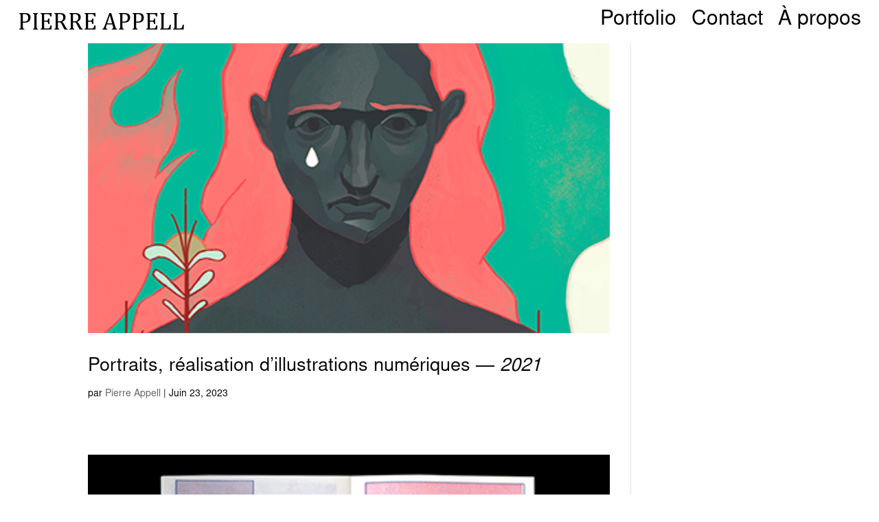

--- FILE ---
content_type: text/css
request_url: https://pierreappell.com/wp-content/et-cache/16554/et-core-unified-cpt-16554.min.css?ver=1768328478
body_size: 70
content:
@font-face{font-family:"Nimbus";font-display:swap;src:url("https://pierreappell.com/wp-content/uploads/et-fonts/NimbusSanL-Reg.otf") format("opentype")}@font-face{font-family:"Cambria";font-display:swap;src:url("https://pierreappell.com/wp-content/uploads/et-fonts/Cambria.ttf") format("truetype")}

--- FILE ---
content_type: text/css
request_url: https://pierreappell.com/wp-content/et-cache/16554/et-core-unified-cpt-deferred-16554.min.css?ver=1768328478
body_size: 845
content:
@font-face{font-family:"Nimbus";font-display:swap;src:url("https://pierreappell.com/wp-content/uploads/et-fonts/NimbusSanL-Reg.otf") format("opentype")}@font-face{font-family:"Cambria";font-display:swap;src:url("https://pierreappell.com/wp-content/uploads/et-fonts/Cambria.ttf") format("truetype")}.et_pb_section_0_tb_header.et_pb_section{padding-top:0px;padding-right:20px;padding-bottom:0px;padding-left:20px}.et_pb_section_0_tb_header,.et_pb_section_1_tb_header{z-index:432;position:fixed!important;top:0px;bottom:auto;left:0px;right:auto}body.logged-in.admin-bar .et_pb_section_0_tb_header,body.logged-in.admin-bar .et_pb_section_1_tb_header{top:calc(0px + 32px)}.et_pb_section_1_tb_header.et_pb_section{padding-top:0px;padding-right:20px;padding-bottom:0px;padding-left:20px;background-color:#ffffff!important}.et_pb_text_0_tb_header,.et_pb_row_0_tb_header{background-color:#FFFFFF}.et_pb_row_0_tb_header,body #page-container .et-db #et-boc .et-l .et_pb_row_0_tb_header.et_pb_row,body.et_pb_pagebuilder_layout.single #page-container #et-boc .et-l .et_pb_row_0_tb_header.et_pb_row,body.et_pb_pagebuilder_layout.single.et_full_width_page #page-container #et-boc .et-l .et_pb_row_0_tb_header.et_pb_row{width:100%;max-width:2046px}.et_pb_text_0_tb_header h2{font-family:'Cambria',Helvetica,Arial,Lucida,sans-serif;text-transform:uppercase;font-size:35px;color:#000000!important}.et_pb_menu_0_tb_header.et_pb_menu ul li a{font-family:'Nimbus',Helvetica,Arial,Lucida,sans-serif;font-weight:100;font-size:30px;color:#000000!important}.et_pb_menu_0_tb_header.et_pb_menu{background-color:#ffffff}.et_pb_menu_0_tb_header{margin-top:6px!important}.et_pb_menu_0_tb_header.et_pb_menu .nav li ul,.et_pb_menu_0_tb_header.et_pb_menu .et_mobile_menu,.et_pb_menu_0_tb_header.et_pb_menu .et_mobile_menu ul{background-color:#ffffff!important}.et_pb_menu_0_tb_header .et_pb_menu_inner_container>.et_pb_menu__logo-wrap,.et_pb_menu_0_tb_header .et_pb_menu__logo-slot{width:auto;max-width:100%}.et_pb_menu_0_tb_header .et_pb_menu_inner_container>.et_pb_menu__logo-wrap .et_pb_menu__logo img,.et_pb_menu_0_tb_header .et_pb_menu__logo-slot .et_pb_menu__logo-wrap img{height:auto;max-height:none}.et_pb_menu_0_tb_header .mobile_nav .mobile_menu_bar:before{font-size:42px;color:#0a0201}.et_pb_menu_0_tb_header .et_pb_menu__icon.et_pb_menu__search-button,.et_pb_menu_0_tb_header .et_pb_menu__icon.et_pb_menu__close-search-button,.et_pb_menu_0_tb_header .et_pb_menu__icon.et_pb_menu__cart-button{color:#0a0201}.et_pb_row_0_tb_header.et_pb_row{padding-top:8px!important;padding-right:0.5%!important;padding-bottom:0px!important;padding-left:0.5%!important;margin-top:0px!important;margin-right:auto!important;margin-bottom:0px!important;margin-left:auto!important;margin-left:auto!important;margin-right:auto!important;padding-top:8px;padding-right:0.5%;padding-bottom:0px;padding-left:0.5%}@media only screen and (max-width:980px){.et_pb_section_0_tb_header,.et_pb_section_1_tb_header{position:static!important;top:0px;right:auto;bottom:auto;left:0px;transform:translateX(0px) translateY(0px)}.et_pb_text_0_tb_header{margin-left:30px!important;position:fixed!important;top:0px;bottom:auto;left:0px;right:auto;transform:translateX(0px) translateY(0px)}body.logged-in.admin-bar .et_pb_text_0_tb_header,body.logged-in.admin-bar .et_pb_menu_0_tb_header{top:calc(0px + 32px)}.et_pb_menu_0_tb_header.et_pb_menu{background-image:initial;background-color:initial}.et_pb_menu_0_tb_header{margin-top:2px!important;margin-right:20px!important;position:fixed!important;top:0px;bottom:auto;right:0px;left:auto;transform:translateX(0px) translateY(0px)}}@media only screen and (max-width:767px){.et_pb_section_0_tb_header,.et_pb_section_1_tb_header{transform:translateX(0px) translateY(0px)}.et_pb_text_0_tb_header{margin-left:20px!important;transform:translateX(0px) translateY(0px)}.et_pb_menu_0_tb_header.et_pb_menu{background-image:initial}.et_pb_menu_0_tb_header{margin-top:2px!important;margin-right:20px!important;top:0px;bottom:auto;right:0px;left:auto;transform:translateX(0px) translateY(0px)}body.logged-in.admin-bar .et_pb_menu_0_tb_header{top:calc(0px + 46px)}}

--- FILE ---
content_type: text/css
request_url: https://pierreappell.com/wp-content/et-cache/16535/et-core-unified-cpt-deferred-16535.min.css?ver=1768328478
body_size: 70
content:
@font-face{font-family:"Nimbus";font-display:swap;src:url("https://pierreappell.com/wp-content/uploads/et-fonts/NimbusSanL-Reg.otf") format("opentype")}@font-face{font-family:"Cambria";font-display:swap;src:url("https://pierreappell.com/wp-content/uploads/et-fonts/Cambria.ttf") format("truetype")}